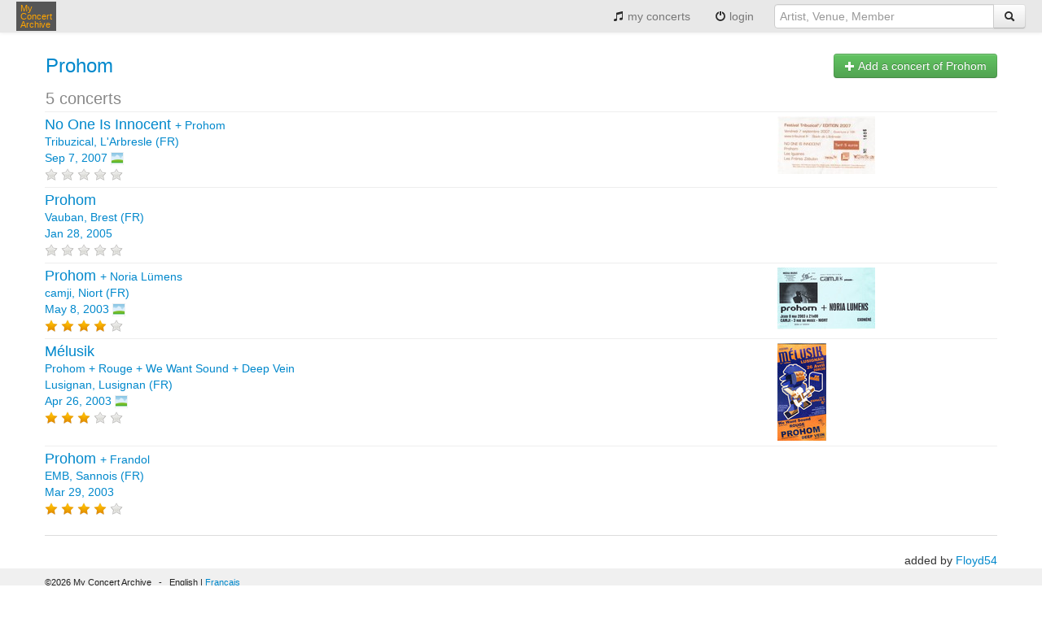

--- FILE ---
content_type: text/html;charset=UTF-8
request_url: https://www.myconcertarchive.com/en/artist/2646-prohom
body_size: 3170
content:













<!DOCTYPE html>


<html xmlns="http://www.w3.org/1999/xhtml"
	xmlns:fb="http://www.facebook.com/2008/fbml" lang="en">



 <head prefix="og: http://ogp.me/ns# fb: http://ogp.me/ns/fb# myconcertarchive: http://ogp.me/ns/fb/myconcertarchive#">
	<meta http-equiv="content-language" content="en"></meta>
	<meta name="viewport" content="width=device-width, initial-scale=1.0">
	
	
	
	
		<title>Prohom concerts listing - My Concert Archive</title>
	
	
	
	


	
		
		
			
		
	
	
	<link rel="alternate" hreflang="en" href="https://www.myconcertarchive.com/fr/artist/2646-prohom" />
	
	

	
	
		<meta property="fb:app_id" content="67406820297"/>
		<meta property="og:type" content="myconcertarchive:artist"/>
		<meta property="og:url" content="https://www.myconcertarchive.com/en/artist/2646-prohom"/>
		<meta property="og:title" content="Prohom"/>
		
			<meta property="og:image" content="https://www.myconcertarchive.com/logo_50x50.png"/>
		
		<meta property="og:description" content=""/>
		<meta property="og:locale" content="en_us"/>
		<meta property="og:locale:alternate" content="fr_fr"/>
		<meta property="og:site_name" content="My Concert Archive"/>
		
		
		
		
		
	
	<meta property="fb:admins" content="1296755853" />

	
	
	<link rel="stylesheet" type="text/css" href="https://www.myconcertarchive.com/bootstrap.css?311" />
	<link rel="stylesheet" type="text/css" href="https://www.myconcertarchive.com/bootstrap-responsive.css?311" />
	<link rel="stylesheet" type="text/css" href="https://www.myconcertarchive.com/style.css?311" />
	
	
	
	<script type="text/javascript" >
		function gthidden(u1, u2) {
			self.location=u1+u2;
		}
		
		function showWaiting(isShown){
		}
	</script>
	<script type="text/javascript" src="https://www.myconcertarchive.com/jquery/jquery-1.10.2.min.js"></script>
	<link rel="shortcut icon" href="https://www.myconcertarchive.com/favicon.ico" />

	

<script type="text/javascript">
  var _gaq = _gaq || [];
  _gaq.push(['_setAccount', 'UA-873168-2']);
  _gaq.push(['_setCustomVar', 1, "is_fb","false",3]);
  _gaq.push(['_trackPageview']);

  (function() {
    var ga = document.createElement('script'); ga.type = 'text/javascript'; ga.async = true;
    ga.src = ('https:' == document.location.protocol ? 'https://ssl' : 'http://www') + '.google-analytics.com/ga.js';
    var s = document.getElementsByTagName('script')[0]; s.parentNode.insertBefore(ga, s);
  })();
</script>

</head>



	<body>


<div id="holder">

<header>
	<div class="navbar">
		<div class="navbar-inner">
	        <div class="container">
		          <button type="button" class="btn btn-navbar" data-toggle="collapse" data-target=".nav-collapse">
		            <span class="icon-bar"></span>
		            <span class="icon-bar"></span>
		            <span class="icon-bar"></span>
		          </button>
		          <div class="pull-left">
			          <a href="/" class="brand" title="My Concert Archive">My<br> Concert<br> Archive</a>
		          </div>
		          <div class="nav-collapse collapse pull-right">
		            <ul class="nav">
			            
			            	<li>
					          	
									
									
										<a href="/en/user_home" title="view my concert history"><i class="icon-music"></i> my concerts</a>
									
								
							</li>
							
			            	<li>
							<a href="javascript:gthidden('/en/logi','n?reset=1')" title="login" rel="nofollow"><i class="icon-off"></i> 
								
									
									
								login</a>
							</li>
						
		              
		              	
		            </ul>
		            <form class="navbar-form pull-right" action="/en/search" method="get">
		            	<div class="input-append">
	            			
								
								<input class="span3" type="text" placeholder="Artist, Venue, Member" name="q">
							
		              		
		              		<button type="submit" class="btn"><i class="icon-search"></i></button>
		              	</div>
		            </form>
		          </div><!--/.nav-collapse -->
	        </div>
		</div>
	</div>
</header>
<div id="body">
<script language="javascript">
function confirmDelete() {

	
	
	return confirm("Confirm deletion ?");
	

}
</script>








<script type="text/javascript" src="https://www.myconcertarchive.com/js/jquery.raty.min.js">
</script>

<script type="text/javascript">
	var ratyPath = '/js/img';
</script>


	
	
		<script>
		var ratingHints = ['bad', 'poor', 'regular', 'great', 'outstanding'];
		</script>
	







<div class="container">

	



<p>

</p>


		
		<div class="row">
			<div class="span9">
				<table>
					<tr>
					
					<td valign="middle">
						<h1>
							<a href="/en/artist/2646-prohom" title="Prohom">Prohom</a>
						</h1>
						
						<span style="font-size:20px;color:#888;">
							5
							
							concerts
						</span>
					</td>
					
					</tr>
				</table>
			</div>
		
			<div class="span3">
				<span class="pull-right h-one">
					<a href="javascript:gthidden('/en/create_event?r','eset=1&amp;aid=2646')" class="btn btn-success" title=" Add a concert of Prohom" rel="nofollow"><i class="icon-plus icon-white"></i>
						
						
							
							
							Add a concert of 
							
						
						Prohom</a>
				</span>
			</div>
		</div>


		
			
			








	<div class="contentbox row-fluid">
		
		
		
			
		

		<div class="span9">
			







<a href="/en/event?id=8679" title=" No One Is Innocent + Prohom Tribuzical, L'Arbresle (FR) Sep 7, 2007" rel=""><span class="index0">
			No One Is Innocent
			</span>
		
			
			 + 
			<span class="index1">
			Prohom
			</span>
		
	
	<br>
	
	
		
		
			Tribuzical,
		
		L'Arbresle (FR)
	
	
		<br>
		
		Sep 7, 2007</a>




	<img src="https://www.myconcertarchive.com/image-16x16.png"
		title="1"
		alt="1"
		align="top" width="16" height="16"
	>




<br>



<span class="rating-avg" data-score="0"></span>



		</div>
		<div class="span3">
			








	
		
			
		
	


	<a href="/en/event?id=8679" title="" rel=""><img src="https://asset.myconcertarchive.com/event/120x120/2512.jpg"
				alt="Image -"
				title=""
				border="0"></a>




		</div>
	</div>

	<div class="contentbox row-fluid">
		
		
		

		<div class="span9">
			







<a href="/en/event?id=3344" title=" Prohom Vauban, Brest (FR) Jan 28, 2005" rel=""><span class="index0">
			Prohom
			</span>
		
	
	<br>
	
	
		
		
			Vauban,
		
		Brest (FR)
	
	
		<br>
		
		Jan 28, 2005</a>







<br>



<span class="rating-avg" data-score="0"></span>



		</div>
		<div class="span3">
			










	&nbsp;



		</div>
	</div>

	<div class="contentbox row-fluid">
		
		
		

		<div class="span9">
			







<a href="/en/event?id=70494" title=" Prohom + Noria Lümens camji, Niort (FR) May 8, 2003" rel=""><span class="index0">
			Prohom
			</span>
		
			
			 + 
			<span class="index1">
			Noria Lümens
			</span>
		
	
	<br>
	
	
		
		
			camji,
		
		Niort (FR)
	
	
		<br>
		
		May 8, 2003</a>




	<img src="https://www.myconcertarchive.com/image-16x16.png"
		title="2"
		alt="2"
		align="top" width="16" height="16"
	>




<br>


	


<span class="rating-avg" data-score="4"></span>



		</div>
		<div class="span3">
			








	
		
			
		
	
		
	


	<a href="/en/event?id=70494" title="" rel=""><img src="https://asset.myconcertarchive.com/event/120x120/14252.jpg"
				alt="Image -"
				title=""
				border="0"></a>




		</div>
	</div>

	<div class="contentbox row-fluid">
		
		
		

		<div class="span9">
			







<a href="/en/event?id=70534" title="Mélusik Prohom + Rouge + We Want Sound + Deep Vein Lusignan, Lusignan (FR) Apr 26, 2003" rel=""><span class="index0">Mélusik</span>
		<br>
		
			
			
			Prohom
		
			
			 + 
			Rouge
		
			
			 + 
			We Want Sound
		
			
			 + 
			Deep Vein
		
	
	
	<br>
	
	
		
		
			Lusignan,
		
		Lusignan (FR)
	
	
		<br>
		
		Apr 26, 2003</a>




	<img src="https://www.myconcertarchive.com/image-16x16.png"
		title="2"
		alt="2"
		align="top" width="16" height="16"
	>




<br>


	


<span class="rating-avg" data-score="3"></span>



		</div>
		<div class="span3">
			








	
		
			
		
	
		
	


	<a href="/en/event?id=70534" title="" rel=""><img src="https://asset.myconcertarchive.com/event/120x120/14307.jpg"
				alt="Image -"
				title=""
				border="0"></a>




		</div>
	</div>

	<div class="contentbox row-fluid">
		
		
		

		<div class="span9">
			







<a href="/en/event?id=5285" title=" Prohom + Frandol EMB, Sannois (FR) Mar 29, 2003" rel=""><span class="index0">
			Prohom
			</span>
		
			
			 + 
			<span class="index1">
			Frandol
			</span>
		
	
	<br>
	
	
		
		
			EMB,
		
		Sannois (FR)
	
	
		<br>
		
		Mar 29, 2003</a>







<br>


	


<span class="rating-avg" data-score="4"></span>



		</div>
		<div class="span3">
			










	&nbsp;



		</div>
	</div>

		

		<hr>
	
		<div class="pull-right">
			
				
				
				added by
				
			
			
			<a href="/en/user_home?id=671" title="Floyd54">Floyd54</a>
		
			
		</div>
</div>

<script>
$(document).ready(function() {
	$('.rating-avg').raty({ path: ratyPath, hints: ratingHints, readOnly: true, score: function() {
	    return $(this).data('score');
	  } });
});
</script>
















</div><!--  body -->

<footer>

<div class="toe">
	<div class="container">
		<div class="row">
			<div class="span6">
				&copy;2026 My Concert Archive
				&nbsp;&nbsp;-&nbsp;&nbsp;
				
					
						
						
							English | <a href="https://www.myconcertarchive.com/fr/artist/2646-prohom" title="cette page en Francais" hreflang="fr">Français</a>
						
					
				
				<br>
				<a href="javascript:gthidden('/en/crea','te_event')" class="action" title="Add a concert you've been to" rel="nofollow">Add a concert you've been to</a>
				| 
				<a href="javascript:gthidden('/en/create_e','vent?first=1')" class="action" title="What's your first gig ever?" rel="nofollow">What's your first gig ever?</a>
				
					<script>
						function contact() {
							var e = 'contact(a)myconcertarchive.com';
							e = e.replace("(a)","@");
						
							
							
						alert("Please send us a mail to "+e);
							
						
						}
					</script>
					|
					<a href="javascript:contact()">Contact</a>
				
			</div>
			<div class="span6">
				<div class="pull-right">
					
				</div>
			</div>
		</div>
		<div class="row">
			<div class="span12">
				<br>
				
					<a href="/en/concerts" class="action" title="51307 concerts from 1969 to 2027">51307 concerts from 1969 to 2027</a>
				
			</div>
		</div>
		<div class="row">
			<div class="span12">
				<br>
				<a href="/en/terms" title="Terms of use">Terms of use</a>
				|
				<a href="/en/privacy" title="Privacy policy">Privacy policy</a>
				|
				
					
					
					This content is licensed under a <a rel="license" href="http://creativecommons.org/licenses/by-nc-nd/2.0/fr/deed.en">Creative Commons license</a>
					
				
			</div>
		</div>
	</div>
</div>
</footer>
</div><!--  holder -->
 




<script type="text/javascript" src="https://www.myconcertarchive.com/js/bootstrap.min.js"></script>

</body>
<!--  Thu Jan 22 06:25:12 CET 2026
 -->



</html>

